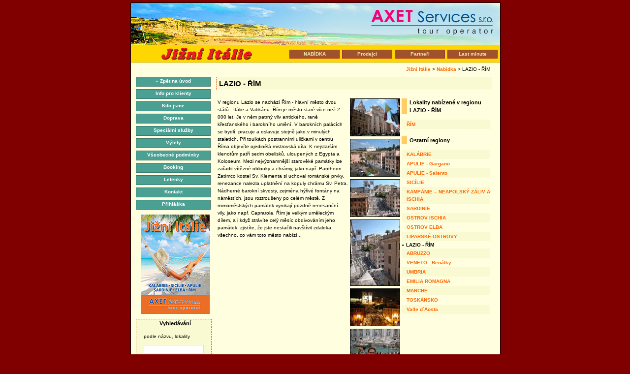

--- FILE ---
content_type: text/html
request_url: http://www.calabria.cz/index.php?feMenu=region&regionSelected=7
body_size: 3690
content:







<!DOCTYPE html PUBLIC "-//W3C//DTD XHTML 1.0 Transitional//EN"

    "http://www.w3.org/TR/xhtml1/DTD/xhtml1-transitional.dtd">



<html xmlns="http://www.w3.org/1999/xhtml" xml:lang="en" lang="en">



<head>

  	<title>Jižní Itálie | LAZIO - ŘÍM</title>
	<base href="http://www.calabria.cz/">
	
	<!-- set a specific language set for this page -->
	<meta http-equiv="Content-Language" content="cs">
	<meta http-equiv="Content-Type" content="text/html; charset=windows-1250">

	<!-- disable caching on opening -->
	<meta http-equiv="expires" content="0">

	<!-- define meta tags for search engines -->
	<meta name="Robots" content="index,follow"/>
	<meta name="Keywords" content="Itálie, Jižní Itálie, Last Minute, Kalábria, Calabria, Sicílie, Kampánie, Scalea, Tropea, Capo Vaticano, Ischias, Neapol" />
	<meta name="Description" content="speciální ceny pro český trh" />
	<meta name="Abstract" content="speciální ceny pro český trh" />
	<meta name="author" content="Richard Domitrek" />
	<meta name="owner" content="Calabria Tour" />

	<!-- nahrani css stylu -->
	<link rel = 'stylesheet' type='text/css' href='css/index.css' >
<link rel = 'stylesheet' type='text/css' href='css/styles.css' >
<script type="text/javascript" src="md5.js"></script>
<script type="text/javascript" src="jcap.js"></script>
<script>
  (function(i,s,o,g,r,a,m){i['GoogleAnalyticsObject']=r;i[r]=i[r]||function(){
  (i[r].q=i[r].q||[]).push(arguments)},i[r].l=1*new Date();a=s.createElement(o),
  m=s.getElementsByTagName(o)[0];a.async=1;a.src=g;m.parentNode.insertBefore(a,m)
  })(window,document,'script','//www.google-analytics.com/analytics.js','ga');

  ga('create', 'UA-47140847-1', 'calabria.cz');
  ga('send', 'pageview');

</script>
    
<!-- Smartsupp Live Chat script -->
<script type="text/javascript">
var _smartsupp = _smartsupp || {};
_smartsupp.key = '1f8117a6fe97d952f96e82584610c777bb34c836';
window.smartsupp||(function(d) {
  var s,c,o=smartsupp=function(){ o._.push(arguments)};o._=[];
  s=d.getElementsByTagName('script')[0];c=d.createElement('script');
  c.type='text/javascript';c.charset='utf-8';c.async=true;
  c.src='https://www.smartsuppchat.com/loader.js?';s.parentNode.insertBefore(c,s);
})(document);
</script>
</head>



<body>



<div id="container0">

	<div id="container1">

		<div id="top-motive" style="cursor:pointer;" onclick="location.href='index.php?feMenu=uvod'">
	  </div>

		<div id="top-navigation">

			
<div id="top-navigation-menu">
	<a href="index.php?feMenu=nabidka" >NABÍDKA</a>
	<a href="index.php?feMenu=prodejci" >Prodejci</a>
	<a href="index.php?feMenu=partneri" >Partneři</a>
	<a href="index.php?feMenu=lastminute" >Last minute</a>
</div>

	  	<h1><span>Itálie, dovolená v Itálii, Jižní Itálie</span></h1>

		</div>

		<div id="path"><a href='index.php?feMenu=uvod'>Jižní Itálie</a> > <a href='index.php?feMenu=nabidka'>Nabídka</a> > LAZIO - ŘÍM</div>

		<div id="container2">

	  	<div id="left-column">

	      	<div id="left-column-menu">

	
	<a href="index.php?feMenu=uvod">&laquo;&nbsp;Zpět na úvod</a>

	
	<a href="index.php?feMenu=informace_pro_klienty" >Info pro klienty</a>

	<a href="index.php?feMenu=o_nas" >Kdo jsme</a>

	<a href="index.php?feMenu=doprava" >Doprava</a>

	<a href="index.php?feMenu=specialni_sluzby" >Speciální služby</a>

	<a href="index.php?feMenu=vylety" >Výlety</a>

	<a href="index.php?feMenu=vseobecne_podminky" >Všeobecné podmínky</a>

	<a href="index.php?feMenu=booking" >Booking</a>

	<a href="index.php?feMenu=letenky" >Letenky</a>

	<a href="index.php?feMenu=kontakt" >Kontakt</a>
    <a href="http://www.calabria.cz/doc/prihlaska.pdf" target="_blank">Přihláška</a>

	
</div>


<div id="left-column-catalogue"><a href='doc/katalog.pdf' target="_blank">

	<img src="img/katalog.jpg" alt="Zde si můžete prohlédnou nebo stáhnout nový katalog" title="Zde si můžete prohlédnou nebo stáhnout nový katalog"  style="border:0px"/></a><br />
</div>


   


<div id="left-column-search">

	<h3>Vyhledávání</h3>

	<div class="formElement">podle názvu, lokality</div>

	<form action="index.php" method="post">

 	<div class="formElement"><input name="search_by_text" class="seKeyword" /></div>

	<input type="hidden" name="process" value="search">

	<input type="hidden" name="feMenu" value="vysledky_vyhledavani">

 	<div class="formElement"><input type="radio" name="search_by_type" value="" checked><span>všechny</span></div>

	<div class="formElement"><input type="radio" name="search_by_type" value="0" ><span>apartmán</span></div>

	<div class="formElement"><input type="radio" name="search_by_type" value="1" ><span>hotel</span></div>

	<div class="formElement"><input type="radio" name="search_by_type" value="2" ><span>bungalov</span></div>

	<div class="formElement"><input type="checkbox" name="search_by_delegat" value="1" ><span>delegát</span></div>

	<div class="formElement"><input type="checkbox" name="search_by_klimatizace" value="1" ><span>klimatizace</span></div>

	<div class="formElement"><input type="checkbox" name="search_by_bazen" value="1" ><span>bazén</span></div>

	<div class="formElement"><input type="checkbox" name="search_by_stravovani" value="1" ><span>stravování</span></div>

	<div class="formElement"><input type="checkbox" name="search_by_bezbarierovy" value="1" ><span>bez bariér</span></div>

	<br />

	<div style="text-align: center;"><input type="submit" name="" value="vyhledat" class="btnSearchSubmit" /></div><br />

	<div><a href="index.php?feMenu=rozsirene_vyhledavani">rozšířené vyhledávání</a></div><br />

</form>

</div>





			</div>

			<div id="content">

        <script language="JavaScript">
<!--
function preview(photo,desc) {
var file = "preview.php?photo="+photo+"&desc="+desc;
window.open(file,"Náhled","scrollbars=0;toolbar=0;");
// alert(photo);
}
//-->
</script>

<h2>LAZIO - ŘÍM</h2>

<table width="100%" cellpadding="0" cellspacing="3" border="0">
	<tr>
		<td valign="top" width="100%">V regionu Lazio se nachází Řím - hlavní město dvou států - Itálie a Vatikánu. Řím je město staré více než 2 000 let. Je v něm patrný vliv antického, raně křesťanského i barokního umění. V barokních palácích se bydlí, pracuje a oslavuje stejně jako v minulých staletích. Při toulkách postranními uličkami v&nbsp;centru Říma&nbsp;objevíte ojedinělá mistrovská díla. K nejstarším klenotům patří sedm obelisků, uloupených z Egypta a Koloseum. Mezi nejvýznamnější starověké památky lze zařadit vítězné oblouky a chrámy, jako např. Pantheon. Zatímco kostel Sv. Klementa si uchoval románské prvky, renezance nalezla uplatnění na kopuly chrámu Sv. Petra. Nádherné barokní skvosty, zejména hýřivé fontány na náměstích, jsou roztroušeny po celém městě. Z mimoměstských památek vynikají pozdně renesanční vily,&nbsp;jako např. Caprarola.&nbsp;Řím je velkým uměleckým dílem, a i když strávíte celý měsíc obdivováním jeho památek, zjistíte, že jste nestačili navštívit zdaleka všechno, co vám toto město nabízí...&nbsp; </td>
  	<td valign="top">
    <div><div style='clear:left;'><a href="javascript:void(0);" onclick="preview('tour_region_7_980.jpg',' LAZIO - ŘÍM | Jižní Itálie');"><img src="/upl/tn_tour_region_7_980.jpg" border="1" alt=" LAZIO - ŘÍM | Jižní Itálie" style='border-color:black; margin-bottom: 5px;'></a>
</div><div style='clear:left;'><a href="javascript:void(0);" onclick="preview('tour_region_7_1757.jpg',' LAZIO - ŘÍM | Jižní Itálie');"><img src="/upl/tn_tour_region_7_1757.jpg" border="1" alt=" LAZIO - ŘÍM | Jižní Itálie" style='border-color:black; margin-bottom: 5px;'></a>
</div><div style='clear:left;'><a href="javascript:void(0);" onclick="preview('tour_region_7_1756.jpg',' LAZIO - ŘÍM | Jižní Itálie');"><img src="/upl/tn_tour_region_7_1756.jpg" border="1" alt=" LAZIO - ŘÍM | Jižní Itálie" style='border-color:black; margin-bottom: 5px;'></a>
</div><div style='clear:left;'><a href="javascript:void(0);" onclick="preview('tour_region_7_1755.jpg',' LAZIO - ŘÍM | Jižní Itálie');"><img src="/upl/tn_tour_region_7_1755.jpg" border="1" alt=" LAZIO - ŘÍM | Jižní Itálie" style='border-color:black; margin-bottom: 5px;'></a>
</div><div style='clear:left;'><a href="javascript:void(0);" onclick="preview('tour_region_7_1754.jpg',' LAZIO - ŘÍM | Jižní Itálie');"><img src="/upl/tn_tour_region_7_1754.jpg" border="1" alt=" LAZIO - ŘÍM | Jižní Itálie" style='border-color:black; margin-bottom: 5px;'></a>
</div><div style='clear:left;'><a href="javascript:void(0);" onclick="preview('tour_region_7_983.jpg',' LAZIO - ŘÍM | Jižní Itálie');"><img src="/upl/tn_tour_region_7_983.jpg" border="1" alt=" LAZIO - ŘÍM | Jižní Itálie" style='border-color:black; margin-bottom: 5px;'></a>
</div><div style='clear:left;'><a href="javascript:void(0);" onclick="preview('tour_region_7_982.jpg',' LAZIO - ŘÍM | Jižní Itálie');"><img src="/upl/tn_tour_region_7_982.jpg" border="1" alt=" LAZIO - ŘÍM | Jižní Itálie" style='border-color:black; margin-bottom: 5px;'></a>
</div><div style='clear:left;'><a href="javascript:void(0);" onclick="preview('tour_region_7_981.jpg',' LAZIO - ŘÍM | Jižní Itálie');"><img src="/upl/tn_tour_region_7_981.jpg" border="1" alt=" LAZIO - ŘÍM | Jižní Itálie" style='border-color:black; margin-bottom: 5px;'></a>
</div><div style='clear:left;'><a href="javascript:void(0);" onclick="preview('tour_region_7_979.jpg',' LAZIO - ŘÍM | Jižní Itálie');"><img src="/upl/tn_tour_region_7_979.jpg" border="1" alt=" LAZIO - ŘÍM | Jižní Itálie" style='border-color:black; margin-bottom: 5px;'></a>
</div><div style='clear:left;'><a href="javascript:void(0);" onclick="preview('tour_region_7_978.jpg',' LAZIO - ŘÍM | Jižní Itálie');"><img src="/upl/tn_tour_region_7_978.jpg" border="1" alt=" LAZIO - ŘÍM | Jižní Itálie" style='border-color:black; margin-bottom: 5px;'></a>
</div><div style='clear:left;'><a href="javascript:void(0);" onclick="preview('tour_region_7_1758.jpg',' LAZIO - ŘÍM | Jižní Itálie');"><img src="/upl/tn_tour_region_7_1758.jpg" border="1" alt=" LAZIO - ŘÍM | Jižní Itálie" style='border-color:black; margin-bottom: 5px;'></a>
</div></div>		</td>
		<td valign="top">
      <div id="right-column-lokality">
	<h3>Lokality nabízené v regionu LAZIO - ŘÍM</h3>
  	<a href="index.php?feMenu=location&locationSelected=37" class='odd'>ŘÍM</a>
</div>

<div id="right-column-regiony">
	<h3>Ostatní regiony</h3>
		<div class='odd'><a href='index.php?feMenu=region&regionSelected=1' class='odd'>KALÁBRIE</a></div>
<div ><a href='index.php?feMenu=region&regionSelected=2' >APULIE - Gargano</a></div>
<div class='odd'><a href='index.php?feMenu=region&regionSelected=10' class='odd'>APULIE - Salento</a></div>
<div ><a href='index.php?feMenu=region&regionSelected=3' >SICÍLIE</a></div>
<div class='odd'><a href='index.php?feMenu=region&regionSelected=4' class='odd'>KAMPÁNIE – NEAPOLSKÝ ZÁLIV A ISCHIA</a></div>
<div ><a href='index.php?feMenu=region&regionSelected=5' >SARDINIE</a></div>
<div class='odd'><a href='index.php?feMenu=location&locationSelected=29' class='odd'>OSTROV ISCHIA</a></div>
<div ><a href='index.php?feMenu=region&regionSelected=13' >OSTROV ELBA</a></div>
<div class='odd'><a href='index.php?feMenu=location&locationSelected=28' class='odd'>LIPARSKÉ OSTROVY</a></div>
<div >&raquo;&nbsp;LAZIO - ŘÍM</div>
<div class='odd'><a href='index.php?feMenu=region&regionSelected=6' class='odd'>ABRUZZO</a></div>
<div ><a href='index.php?feMenu=region&regionSelected=8' >VENETO - Benátky</a></div>
<div class='odd'><a href='index.php?feMenu=region&regionSelected=9' class='odd'>UMBRIA</a></div>
<div ><a href='index.php?feMenu=region&regionSelected=14' >EMILIA ROMAGNA</a></div>
<div class='odd'><a href='index.php?feMenu=region&regionSelected=15' class='odd'>MARCHE</a></div>
<div ><a href='index.php?feMenu=region&regionSelected=16' >TOSKÁNSKO</a></div>
<div class='odd'><a href='index.php?feMenu=region&regionSelected=17' class='odd'>Valle d´Aosta </a></div>
</div>
		</td>
	</tr>
</table>




















<p class="navCenter"><a href="index.php?feMenu=uvod">zpět na úvod</a></p>


			</div>

			
		</div>

	</div>

  <div id="footer"><a href="http://richard.domitrek.cz/">webdesign by richard domitrek</a></div>

</div>



</body>



</html>




--- FILE ---
content_type: text/css
request_url: http://www.calabria.cz/css/index.css
body_size: 1572
content:
  /* vychozi nastaveni stylu */
* {
	margin: 0;
	padding: 0;
}
html, body {
	font: 10px/1.5em Verdana, Arial, Helvetica, sans-serif;
	background-color: #800000;
	color: black;
	margin-bottom: 10px;
}
h1, h2, h3, h4, h5, h6, p, pre, blockquote,
label, ul, ol, dl, fieldset, address {
	margin: 0;
}
li, dd, blockquote {
	margin-left: 1em;
}
form label {
	cursor: pointer;
}
fieldset {
	border: 1px solid #deb887;
	padding: 10px;
}

/* vlastni definice stylu */
/* kontejnery */
#container0 {
	margin: 5px auto;
	width: 750px;
}
#path {
  float:  left;
	width: 730px;
	padding: 5px 20px 3px 0;
	text-align: right;
	border: 0px solid blue;
}

#container1 {
	float: left;
  width: 750px;
	border: 1px solid black;
	min-height: 500px;
	_height: 500px;
	background-color: #FFFFE0;
}
#top-motive {
  width: 750px;
	height: 85px;
	background-image: url(../img/italie_dovolena_v_italii.jpg);
}
#top-navigation {
  width: 750px;
	height: 35px;
	background-color: #FFD700;
	border-top: 1px solid #cc9;
	border-bottom: 1px solid #cc9;
}
#top-navigation h1 {
  width: 189px;
	height: 27px;
	background-image: url(../img/italie_dovolena_v_italii.gif);
	margin: 4px 0 0 60px;
}
#top-navigation h1 span {
  display: none;
}
#top-navigation-menu {
  float: right;
}
#top-navigation-menu a {
  display: block;
	width: 100px;
	height: 16px;
	background-color: #A0522D;
	color: #EEE8AA;
	border: 1px solid #A52A2A;
	text-decoration: none;
	font-weight: bold;
	text-align: center;
	float: left;
	margin: 9px 5px 0 0;
}
#top-navigation-menu a:hover, #top-navigation-menu a.menuSelected {
	background-color: #FFFFCC;
	color: #DAA520;
	border: 1px solid #DAA520;
}
#container2 {
  width: 750px;
	float: left;
	margin: 0 0 0 0;
}
#left-column {
  float: left;
	width: 170px;
	border: 0px solid black;
}
#left-column-menu a {
	display: block;
	width: 150px;
	height: 18px;
	background-color: #49A093;
	color: white;
	font-weight: bold;
	text-align: center;
	text-decoration: none;
	border: 1px solid #35746B;
	margin: 5px 0 0 10px;
}
#left-column-menu a:hover, #left-column-menu a.menuSelected {
  background-color: #CC3366;
	border: 1px solid #CC0000;
	color: black;
}
#content {
	float: left;
  width: 400px;
	border: 0px solid black;
	margin: 5px 0 0 3px;
}
#right-column {
	float: left;
  width: 155px;
	border: 0px solid black;
	margin: 5px 0 0 10px;
}

h2 {
  font-size: 1.5em;
	margin: 0 0 0.5em 0;
	border-top: 1px dashed #D2691E;
	border-left: 1px dashed #D2691E;
	padding: 5px;
	background-color: #FAFAD2;
}
h3 {
  font-size: 1em;
	margin: 0 0 0.5em 0;
	border-top: 1px dashed #D2691E;
	border-left: 1px dashed #D2691E;
	padding: 5px;
	background-color: #FAFAD2;
	line-height: 1.5em;
	clear: both;

}
#right-column h3 {
	border: 0;
  border-top: 1px dashed #D2691E;
	border-right: 1px dashed #D2691E;
	text-align: center;
	background-color: none;
}
a {
  color: #FF6600;
	font-weight: bold;
	text-decoration: none;
}

p {
  text-align: left;
	line-height: 1.5em;
	margin: 0 0 1.5em 0;
}
.p-footer {
	font-size: 1em;
	margin: 0 0 0 0;
	border-bottom: 1px dashed #D2691E;
	border-right: 1px dashed #D2691E;
	padding: 5px;
	background-color: #FAFAD2;
	text-align: right;
	clear: both;
}
.p-footer1 {
	border: 0px solid red;
  text-align: right;
  display: block;
	margin-bottom: 0px;
	margin-top: -5px;
}
.home-acc-text span {
  display: block;
	text-align: right;
}

#right-column-regions {
  border-bottom: 1px dashed #D2691E;
	border-right: 1px dashed #D2691E;
}
#right-column-regions a {
  display: block;
	color: #FF0000;
	font-size: 11px;
	padding: 5px;
}
#right-column-regions a.a-rcr {
  background-color: #FAFAD2;
}
#left-column-catalogue {
	margin: 10px 0 0 20px;
}
#left-column-search {
	border: 1px dashed #D2691E;
	margin: 10px;
	background-color: #FAFAD2;
	width: 132px;
	padding: 0 10px;
}
#left-column-search h3 {
	border: 0;
	text-align: center;
}
#left-column-search div.formElement {
  margin: 0 0 10px 5px;
	_margin: 0 0 5px 5px;
}
#left-column-search div.formElement span {
  margin-left: 10px;
}
input.seKeyword {
  width: 120px;
	border: 1px solid #F0E68C;
	background-color: #FFFFFF;
}
.btnSearchSubmit {
  border: 1px solid #D2691E;
	background-color: #A52A2A;
	color: white;
	font-weight: bold;
	font-size: 1em;
	padding: 3px;
}
#right-column-button a {
  display: block;
	width: 150px;
	height: 18px;
  background-color: #CC3366;
	border: 1px solid #CC0000;
	color: black;
	font-weight: bold;
	text-align: center;
	text-decoration: none;
	margin: 5px 5px 0 0;
	vertical-align: center;
}
div.reklama {
  border-top: 1px solid #F0E68C;
	border-bottom: 1px solid #F0E68C;
	color: #F0E68C;
	text-align: center;
	margin: 15px 0;
	height: 20px;
}
div.aReklama, a.aReklama {
  color: black;
	text-align: center;
}
.home-acc {
  clear: both;
	float: left;
	border: 0px solid red;
	margin-bottom: 10px;
}

.home-acc-img {
  float: left;
	border: 0px solid black;
	text-align: center;
	width: 100px;
	padding-top: 5px;
}
.home-acc-text {
 	padding: 0 0 0 5px;
	line-height: 1.5em;
	border: 0px solid blue;
	float: right;
	width: 290px;
}
#content h3 span {
	font-size: 0.7em;
}
#footer {
	width: 750px;
	text-align: center;
}
#acc-text {
  float: left;
	width: 435px;
	border: 0px solid red;
	text-align: justify;
	padding-right: 5px;
}

#acc-imgs {
	float: right;
	width: 110px;
	border: 1px solid #FFA07A;
	background-color: #ffefd5;
}
#right-column p img {
	border: 0;
}
p.artHome {
	margin: 0 0 0 0;
}
.aLetenkyOnline {
	text-align: center;
	margin: 15px 0;
	padding: 5px;
	color: red;
	font-weight: bold;
	font-size: 1.5em;
}
.input300 {
	width: 300px;
	border: 1px solid #CCCC33;
	height: 20px;
}
.input100 {
	width: 100px;
	border: 1px solid #CCCC33;
	height: 20px;
}

.area300 {
  width: 300px;
	height: 75px;
	border: 1px solid #CCCC33;
}
.formLabel {
  font-weight: bold;
	color: #990033;
	width: 120px;
}





--- FILE ---
content_type: text/css
request_url: http://www.calabria.cz/css/styles.css
body_size: 456
content:
h1, h3, h4, h5, h6 {
	border: 0;
	background: none;
	margin: 0;
	padding: 0;
}
h2 {
	margin-bottom: 1em;
}
h3 {
	font-size: 1.1em;
	margin-bottom: 1em;
	border-left: 1em solid #FFCC66;
	padding-left: 5px;
}
h4 {
	font-size: 1em;
}
ol, ul {
	margin: 0 0 30px 0;
  _margin: 0 0 30px 30px;
	line-height: 2em;
}
.navCenter {
  text-align: center;
	clear: both;
}
.red {
  color: red;
}
td {
  line-height: 1.5em;
}
#content {
  border: 0px solid red;
	width: 560px;
}
#nabidka-left-column {
	float: left;
}
#nabidka-right-column {
	float: right;
	border: 1px dashed #D2691E;
	padding: 5px;
	font-size: 1.5em;
	line-height: 2em;
	width: 220px;
}
#nabidka-right-column div {
  padding: 3px;
}
#right-column-lokality, #right-column-regiony {
	width: 180px;
	margin-bottom: 15px;
	font-weight: bold;
}
#right-column-lokality a, #right-column-regiony a {
  display: block;
	padding: 2px 0px 2px 10px;
}
#right-column-lokality a:hover, #right-column-regiony a:hover {
  color: #990033;
}
#right-column-lokality a.odd, #right-column-regiony a.odd, div.odd {
  background-color: #FAFAD2;
}












--- FILE ---
content_type: text/plain
request_url: https://www.google-analytics.com/j/collect?v=1&_v=j102&a=1609326835&t=pageview&_s=1&dl=http%3A%2F%2Fwww.calabria.cz%2Findex.php%3FfeMenu%3Dregion%26regionSelected%3D7&ul=en-us%40posix&dt=Ji%C5%BEn%C3%AD%20It%C3%A1lie%20%7C%20LAZIO%20-%20%C5%98%C3%8DM&sr=1280x720&vp=1280x720&_u=IEBAAAABAAAAACAAI~&jid=1729754271&gjid=602089014&cid=1141176607.1769008785&tid=UA-47140847-1&_gid=1646217658.1769008785&_r=1&_slc=1&z=1122505490
body_size: -284
content:
2,cG-N327YC718G